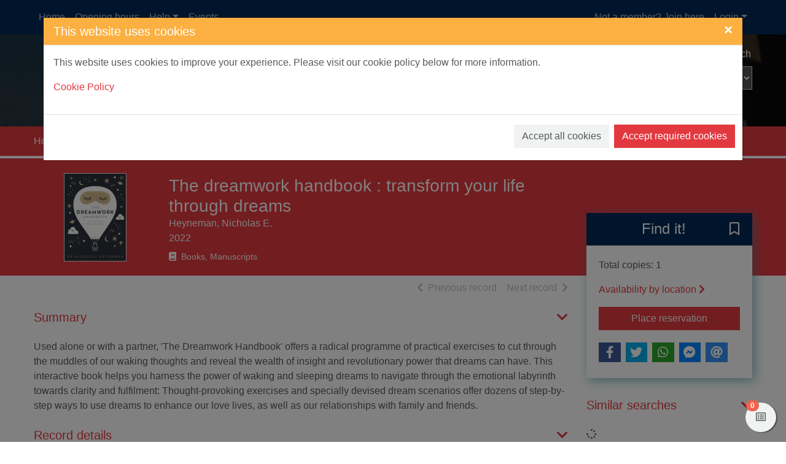

--- FILE ---
content_type: text/html; charset=UTF-8
request_url: https://aberdeencity.spydus.co.uk/cgi-bin/spydus.exe/ENQ/WPAC/BIBENQ?SETLVL=&BRN=3220344
body_size: 66720
content:
<!DOCTYPE html>
<html lang="en" xmlns="http://www.w3.org/1999/xhtml" xmlns:x="http://www.w3.org/1999/xhtml" xmlns:msxsl="urn:schemas-microsoft-com:xslt" xmlns:civica="http://www.civica.com"><head prefix="og: http://ogp.me/ns# books: http://ogp.me/ns/books#" data-cookie="1"><meta charset="utf-8" /><meta http-equiv="x-ua-compatible" content="ie=edge" /><title>The dreamwork handbook : transform your life through dreams / Nicholas Heyneman. | Aberdeen City Libraries</title><meta name="viewport" content="width=device-width, initial-scale=1, shrink-to-fit=no" /><meta name="description" content="Used alone or with a partner, 'The Dreamwork Handbook' offers a radical programme of practical exercises to cut through the muddles of our waking thoughts and reveal the wealth of insight and rev..." /><meta property="og:description" content="Used alone or with a partner, 'The Dreamwork Handbook' offers a radical programme of practical exercises to cut through the muddles of our waking thoughts and reveal the wealth of insight and rev..." /><meta name="robots" content="index, follow" /><link rel="canonical" href="https://aberdeencity.spydus.co.uk/cgi-bin/spydus.exe/ENQ/WPAC/BIBENQ?SETLVL=&amp;BRN=3220344" /><meta property="og:url" content="https://aberdeencity.spydus.co.uk/cgi-bin/spydus.exe/ENQ/WPAC/BIBENQ?SETLVL=&amp;BRN=3220344" /><meta property="og:image" content="https://aberdeencity.spydus.co.uk/docs/WPAC/images/ACLLogo_White.png" /><link rel="apple-touch-icon" sizes="57x57" href="/favicon/apple-touch-icon-57x57.png" /><link rel="apple-touch-icon" sizes="60x60" href="/favicon/apple-touch-icon-60x60.png" /><link rel="apple-touch-icon" sizes="72x72" href="/favicon/apple-touch-icon-72x72.png" /><link rel="apple-touch-icon" sizes="76x76" href="/favicon/apple-touch-icon-76x76.png" /><link rel="apple-touch-icon" sizes="114x114" href="/favicon/apple-touch-icon-114x114.png" /><link rel="apple-touch-icon" sizes="120x120" href="/favicon/apple-touch-icon-120x120.png" /><link rel="apple-touch-icon" sizes="144x144" href="/favicon/apple-touch-icon-144x144.png" /><link rel="apple-touch-icon" sizes="152x152" href="/favicon/apple-touch-icon-152x152.png" /><link rel="apple-touch-icon" sizes="180x180" href="/favicon/apple-touch-icon-180x180.png" /><link rel="icon" type="image/png" href="/favicon/favicon-32x32.png" sizes="32x32" /><link rel="icon" type="image/png" href="/favicon/favicon-96x96.png" sizes="96x96" /><link rel="icon" type="image/png" href="/favicon/favicon-16x16.png" sizes="16x16" /><link rel="icon" type="image/png" href="/favicon/android-chrome-192x192.png" sizes="192x192" /><link rel="manifest" href="/favicon/manifest.json" /><meta name="msapplication-TileColor" content="#195959" /><meta name="msapplication-TileImage" content="/favicon/mstile-144x144.png" /><meta name="theme-color" content="#ffffff" /><meta property="og:site_name" content="Aberdeen City Libraries" /><meta property="og:locale" content="en-AU" /><meta property="og:title" content="The dreamwork handbook : transform your life through dreams / Nicholas Heyneman." /><meta property="og:type" content="books.book" /><meta property="books:isbn" content="9781848992580" /><script src="/docs/WPAC/js/modernizr-spydus.js"></script><link href="/docs/WPAC/css/bootstrap.min.css" rel="stylesheet" /><link href="/docs/WPAC/css/kendo.default-main.min.css" rel="stylesheet" /><link href="/docs/WPAC/css/spydus.css" rel="stylesheet" /><link href="/docs/WPAC/fontawesome-pro-5.15.4-web/css/all.min.css" rel="stylesheet" /><link href="/docs/WPAC/fontawesome-pro-5.15.4-web/css/v4-shims.min.css" rel="stylesheet" /><link href="/docs/WPAC/css/jssocials.css" rel="stylesheet" /><link href="/docs/WPAC/css/jssocials-theme-flat.css" rel="stylesheet" /><script src="/docs/WPAC/js/timeout.js"></script><script defer="defer">
                setupTimeout(1200, 20, '/cgi-bin/spydus.exe/MSGTRN/WPAC/TIMEOUT');
              </script><script type="text/javascript">
			var gaJsHost = (("https:" == document.location.protocol) ? "https://ssl." : "http://www.");
			document.write(unescape("%3Cscript src='" + gaJsHost + "google-analytics.com/ga.js' type='text/javascript'%3E%3C/script%3E"));
		</script><script type="text/javascript">
			try {
			var pageTracker = _gat._getTracker("UA-72461053-2"); 
			pageTracker._trackPageview();
			} catch(err) {}</script><script async="true" src="https://www.googletagmanager.com/gtag/js?id=G-FJWFM03JJB"></script><script>
        window.dataLayer = window.dataLayer || [];
        function gtag(){dataLayer.push(arguments);}
        gtag('js', new Date());

        gtag('config', 'G-FJWFM03JJB');
      </script><style type="text/css">
      body {
        background-color: rgba(255,255,255,1);
        color: rgba(88,89,91,1);
      }

      a {
        color: rgba(226, 57, 64, 1);
        text-decoration: none;
        font-weight: 400;
      }

        a:hover {
          color: rgba(226, 57, 64, 1);
          text-decoration: underline;
        }

      .container {
        max-width: 1200px;
      }

      h1, .h1 {
        font-size: 1.75rem;
      }

      h2, .h2 {
        font-size: 1.5rem;
      }

      h3, .h3 {
        font-size: 1.375rem;
      }

      h4, .h4 {
        font-size: 1.25rem;
      }

      h5, .h5 {
        font-size: 1.125rem;
      }

      header {
        
            background-image: url('/docs/WPAC/images/CL_sunnyfinal.png');
          
      }

        header:before {
          background-color: rgba(0,0,0,.7);
        }

      #header-main {
        height: 150px;
        padding-top: 20px;
      }

      @media (min-width: 768px) {
        #header-main.header-large {
          height: 350px;
          padding-top: 50px;
        }
      }

      .header-logo img {
        width: 189px;
      }

      .navbar,
      #skiptocontent {
        background-color: rgba(0, 41, 85, 1);
      }

      .navbar-brand img {
        width: 83px;
        height: 24px;
      }

      .navbar-nav .nav-link {
        color: rgba(255,255,255,.7);
        text-decoration: none;
        font-weight: 400;
      }

      .navbar-nav .nav-link:hover,
      #skiptocontent a {
        color: rgba(255,255,255,1);
        text-decoration: none;
      }

      #header-search-advanced {
        color: rgba(255,255,255,1);
        text-decoration: none;
        font-weight: 400;
      }

        #header-search-advanced:hover {
          color: rgba(255,255,255,1);
          text-decoration: underline;
        }

      #header-search input {
        background-color: transparent;
        color: rgba(255,255,255,1);
        border-bottom-color: rgba(255,255,255,1);
      }

        #header-search input::placeholder {
          color: rgba(255,255,255,.7);
        }

      #header-search button {
        background-color: transparent;
        color: rgba(255,255,255,1);
        border-bottom-color: rgba(255,255,255,1);
      }

      #header-search select {
        background-color: rgba(255,255,255,.3);
        color: rgba(255,255,255,1);
      }

        #header-search select option,
        #header-search select optgroup {
          color: rgba(88,89,91,1);
      }

      ul.autocompleter-choices li.autocompleter-selected {
        background-color: rgba(241,98,78,1);
        color: rgba(255,255,255,1);
      }

      .navbar-login {
        background-color: rgba(241,242,242,1);
      }

      @media (min-width: 992px) {
        .navbar-login {
          min-width: 350px;
        }
      }

      footer {
        background-color: rgba(0, 41, 85, 1);
        color: rgba(255,255,255,1);
        padding-top: 50px;
        padding-bottom: 50px;
      }

      footer a {
        color: rgba(255,255,255,1);
        text-decoration: none;
        font-weight: 400;
      }

        footer a:hover {
          color: rgba(255,255,255,1);
          text-decoration: underline;
      }

      #mylist-floating a {
        color: rgba(88,89,91,1);
      }

      .search-result-header h1 {
        font-size: 1.25rem;
      }

      @media (min-width: 768px) {
        .search-result-header h1 {
          font-size: 1.75rem;
        }
      }

      .main-content-header {
        color: rgba(226, 57, 64, 1);
      }

      .result-header-options {
        background-color: rgba(241,242,242,1);
      }

      .prvnxt {
        color: rgba(187,189,191,1);
      }

      #breadcrumbs {
        background-color: rgba(226, 57, 64, 1);
      }

        #breadcrumbs a {
          color: rgba(255,255,255,1);
          text-decoration: none;
          font-weight: 400;
        }

          #breadcrumbs a:hover {
            color: rgba(255,255,255,1);
            text-decoration: underline;
          }

      .breadcrumb-item + .breadcrumb-item:before {
        content: ">";
        color: rgba(255,255,255,1);
      }

      .breadcrumb-item.active {
        color: rgba(232,255,255,1);
      }

      .btn-primary {
        color: rgba(255,255,255,1);
        background-color: rgba(226, 57, 64, 1);
        border-color: rgba(226, 57, 64, 1);
      }
      
        .btn-primary:hover,
        .btn-primary:focus,
        .btn-primary.focus,
        .btn-primary:active,
        .btn-primary.active,
        .btn-primary:disabled,
        .btn-primary.disabled,
        .show > .btn-primary.dropdown-toggle {
          color: rgba(255,255,255,1);
          background-color: rgba(210, 132, 23, 1) !important;
          border-color: rgba(210, 132, 23, 1) !important;
        }
        
      .btn-outline-primary {
        color: rgba(226, 57, 64, 1);
        border-color: rgba(226, 57, 64, 1);
      }

        .btn-outline-primary:hover,
        .btn-outline-primary:focus,
        .btn-outline-primary.focus,
        .btn-outline-primary:active,
        .btn-outline-primary.active {
          color: rgba(255,255,255,1);
          background-color: rgba(226, 57, 64, 1) !important;
          border-color: rgba(226, 57, 64, 1) !important;
        }

      .btn-secondary {
        background-color: rgba(241,242,242,1);
        border-color: rgba(241,242,242,1);
        color: rgba(88,89,91,1);
      }

        .btn-secondary:hover,
        .btn-secondary:active,
        .btn-secondary.active,
        .show &gt; .btn-secondary.dropdown-toggle {
          background-color: rgba(230,231,232,1);
          border-color: rgba(187,189,191,1);
          color: rgba(88,89,91,1);
        }

      .alert-info {
        color: rgba(12,84,96,1);
        background-color: rgba(197,230,218,1);
        border-color: rgba(139,206,182,1);
      }

        .alert-info a {
          color: rgba(6,44,51,1);
        }

      .alert-update {
        color: rgba(0,0,0,1);
        background-color: rgba(253,245,244,1);
        border-color: rgba(232,159,147,1);
      }

      .alert-warning {
        color: rgba(133,100,4,1);
        background-color: rgba(255,243,205,1);
        border-color: rgba(255,238,186,1);
      }

        .alert-warning a {
          color: rgba(83,63,3,1);
        }

      .alert-danger {
        color: rgba(114,28,36,1);
        background-color: rgba(248,215,218,1);
        border-color: rgba(245,198,203,1);
      }

        .alert-danger a {
          color: rgba(73,18,23,1);
        }

      .alert-success {
        color: rgba(21,87,36,1);
        background-color: rgba(212,237,218,1);
        border-color: rgba(195,230,203,1);
      }

        .alert-success a {
          color: rgba(11,46,19,1);
        }

      .alert a {
        font-weight: 700;
      }

      .panel {
        background-color: rgba(241,242,242,1);
        border-color: rgba(226, 57, 64, 1);
      }

      .panel-header {
        background-color: rgba(226, 57, 64, 1);
      }

        .panel-header h5 {
          font-size: 1.125rem;
          font-weight: 500;
          color: rgba(255,255,255,1);
      }

      .panel-alert {
        border-color: rgba(177,16,48,1);
      }

        .panel-alert .panel-header {
          background-color: rgba(177,16,48,1);
      }

      .list-group-item-action:focus,
      .list-group-item-action:hover {
        background-color: rgba(230,231,232,1);
      }

      .list-group-item.active {
        background-color: rgba(226, 57, 64, 1);
        border-color: rgba(226, 57, 64, 1);
      }

      .modal-header {
        background-color: rgba(251,176,65,1);
      }

        .modal-header button.close {
          color: rgba(255,255,255,1);
        }

      .modal-title {
        color: rgba(255,255,255,1);
      }

      .page-link {
        color: rgba(226, 57, 64, 1);
      }

        .page-link:hover {
          color: rgba(226, 57, 64, 1);
        }

      .page-item.active .page-link {
        background-color: rgba(226, 57, 64, 1);
        border-color: rgba(226, 57, 64, 1);
      }

      .page-item.disabled .page-link {
        color: rgba(187,189,191,1);
      }

      .form-horizontal .form-control,
      .form-horizontal .form-control:focus {
        background-color: rgba(241,242,242,1);
      }
      
      .form-buttons .btn-secondary {
        border-color: rgba(0,0,0,.15);
      }
    
      .form-options legend {
        color: rgba(226, 57, 64, 1);
      }

      .legend-sm {
        color: rgba(226, 57, 64, 1);
      }
      
      .form-static-text-alert {
        font-weight: 600;
        color: rgba(177,16,48,1);
      }
      
      .label-required:before {
        content: "*";
        font-weight: 700;
        color: rgba(177,16,48,1);
      }

      .label-selected:before {
        content: "*";
        font-weight: 700;
        color: rgba(226, 57, 64, 1);
      }
      
      .form-check.radio-inline:hover,
      .form-check.radio-inline.is-checked {
        border-color: rgba(0,0,0,.15);
        background-color: rgba(241,242,242,1);
      }

      .form-check.checkbox-shrink:hover,
      .form-check.checkbox-shrink.is-checked {
        border-color: rgba(0,0,0,.15);
        background-color: rgba(241,242,242,1);
      }
      
      .highlight {
        color: inherit;
        font-weight: inherit;
      }

      .rating {
        font-size: 1.25rem;
        color: rgba(251,176,65,1) !important;
      }

      .badge-spydus {
        background-color: rgba(241,98,78,1);
        color: rgba(255,255,255,1) !important;
      }
      
      .noimgsc {
        background-color: rgba(0, 41, 85, 1);
      }
      
      .noimgsc .bc1 {
        background-color: rgba(182,43,96,1);
        color: rgba(255,255,255,1);
      }

      .noimgsc .bc2 {
        background-color: rgba(241,98,78,1);
        color: rgba(255,255,255,1);
      }

      .noimgsc .bc3 {
        background-color: rgba(251,176,65,1);
        color: rgba(0,0,0,1);
      }

      .noimgsc .bc4 {
        background-color: rgba(43,146,109,1);
        color: rgba(255,255,255,1);
      }

      .noimgsc .bc5 {
        background-color: rgba(132,35,148,1);
        color: rgba(255,255,255,1);
      }

      .noimgsc .bc6 {
        background-color: rgba(76,175,80,1);
        color: rgba(0,0,0,1);
      }

      .noimgsc .bc7 {
        background-color: rgba(251,176,65,1);
        color: rgba(0,0,0,1);
      }

      .noimgsc .bc8 {
        background-color: rgba(43,146,109,1);
        color: rgba(255,255,255,1);
      }

      .noimgsc .bc9 {
        background-color: rgba(132,35,148,1);
        color: rgba(255,255,255,1);
      }

      .noimgsc .bc10 {
        background-color: rgba(182,43,96,1);
        color: rgba(255,255,255,1);
      }
      
      @media (min-width: 992px) {
        .col-records-brief {
          padding-left: 3rem;
        }
      }
      
      .current-sort {
        text-decoration: underline;
      }
      
      .dropdown-item.sort-selected {
        color: rgba(248,249,250,1) !important;
        background-color: rgba(108,117,125,1) !important;
      }
      
      .availability a {
        color: rgba(226, 57, 64, 1);
        text-decoration: none;
        font-weight: 600;
      }

      .availability a:hover {
        color: rgba(226, 57, 64, 1);
        text-decoration: underline;
      }
      
      .card-list-image-header {
        background-color: rgba(241,98,78,1);
        color: rgba(255,255,255,1);
      }

      .card-list .card-list-header-message .newTitle {
        color: rgba(241,98,78,1);
        font-size: 1.259rem;
        font-weight: 600;
      }

      .card-list .card-list-header-message .prevBorrowed {
        color: rgba(241,98,78,1);
        font-size: 1.259rem;
        font-weight: 600;
      }

      .card-grid-image-header {
      background-color: rgba(241,98,78,1);
        color: rgba(255,255,255,1);
      }
      
      .card-grid-image-body .recfrmt-icon {
        background-color: rgba(0,0,0,1);
        color: rgba(255,255,255,1);
      }

      .card-grid .card-text.newTitle {
        color: rgba(241,98,78,1);
        font-size: 1.259rem;
        font-weight: 600;
      }

      .card-grid .card-text.prevBorrowed {
        color: rgba(241,98,78,1);
        font-size: 1.259rem;
        font-weight: 600;
      }

      .fd-feature {
      margin-top: .25rem;
        background-color: rgba(226, 57, 64, 1);
      }

      .fd-feature .card {
        color: rgba(255,255,255,1);
      }

      .fd-feature .card a {
        color: rgba(255,255,255,1);
      }

      .fd-feature .card-text.newTitle {
        color: rgba(255,255,255,1);
        font-size: 1.25rem;
        font-weight: 600;
      }

      .fd-feature .card-text.prevBorrowed {
        color: rgba(255,255,255,1);
        font-size: 1.25rem;
        font-weight: 600;
      }

      .fd-availability .card-header {
      color: rgba(255,255,255,1);
        background-color: rgba(0, 41, 85, 1);
      }
      
      @media (min-width: 768px) {
        .fd-availability .card {
          box-shadow: .25rem .25rem 1rem rgba(59,136,149,.6);
        }
      }
      
      .fd-caption {
        font-weight: 600;
      }
      
      .openinghours-day {
        font-weight: 700;
      }

      .holiday-dates {
        font-weight: 700;
      }

      #imageViewer {
        height: 200px;
      }

      @media (min-width: 768px) {
        #imageViewer {
          height: 400px;
        }
      }

      .counter .form-check:hover {
        background-color: rgba(230,231,232,1);
      }

      .counter .form-check.is-checked {
        background-color: rgba(255,236,211,1);
      }
      
      .thumb-container {
        background: rgba(241,242,242,1);
        border-color: rgba(230,231,232,1);
      }
      
      @media (min-width: 992px) {
        .brw-loggedin {
          width: 14rem;
        }

        .brw-loggedin.show {
          background-color: rgba(241,98,78,1);
          color: rgba(255,255,255,1);
        }

        .brw-loggedin.show #navbarLoginMenuLinkName {
          color: rgba(255,255,255,1);
        }

        .brw-loggedin .dropdown-menu {
          background-color: rgba(241,98,78,1);
          width: 14rem;
          border-color: rgba(241,98,78,1);
        }

        .brw-loggedin .dropdown-menu a {
          color: rgba(255,255,255,1);
        }

        .brw-loggedin .dropdown-header {
          color: rgba(255,255,255,1);
        }

        .brw-loggedin .dropdown-menu a:hover,
        .brw-loggedin .dropdown-menu a:focus,
        .brw-loggedin .dropdown-menu a:active {
          color: rgba(255,255,255,1);
          background-color: rgba(244,129,105,1);
        }

        .brw-loggedin .dropdown-divider {
          border-top-color: rgba(244,129,105,1);
        }
      }
      
      .brw-dashboard-item {
        color: rgba(255,255,255,1);
        background-color: rgba(0, 41, 85, 1);
      }

      .brw-dashboard-item:hover {
        background-color: rgba(8,62,82,.8) !important;
        color: rgba(255,255,255,1);
      }
      
      .brw-dashboard-alert-danger {
        background-color: rgba(182,43,96,1);
      }

      .brw-dashboard-alert-success {
        background-color: rgba(14,78,14,1);
      }
      
      .is-new .brw-message-text {
        font-weight: 700;
      }
      
      .loan-overdue {
        font-weight: 700;
        color: rgba(255,0,0,1);
      }

      .loan-due-today {
        font-weight: 700;
        color: rgba(255,0,0,1);
      }

      .loan-due-soon {
        font-weight: 700;
        color: rgba(255,0,0,1);
      }

      .loan-reserved {
        font-weight: 700;
        color: rgba(255,0,0,1);
      }
      
      .table-stacked .dropdown-item {
        color: rgba(88,89,91,1) !important;
      }
      
      .tab-container-collapse .tab-container-head span {
        color: rgba(226, 57, 64, 1);
      }

      a.header-collapse {
        color: rgba(226, 57, 64, 1);
      }

      a.header-collapse:hover {
        color: rgba(226, 57, 64, 1);
      }
      
      .tab-container-fixed {
        box-shadow: .125rem .125rem .75rem rgba(0,0,0,.125);
      }

      .tab-container-head h2 {
        font-size: 1.25rem;
      }
      
      .tab-container-fixed .tab-container-head h2 {
        background-color: rgba(0, 41, 85, 1);
        color: rgba(255,255,255,1);
      }
      
      .facet-oper-and {
        background-color: rgba(226, 57, 64, 1);
        border-color: rgba(226, 57, 64, 1);
        color: rgba(255,255,255,1);
      }

      .facet-oper-not {
        background-color: rgba(0, 41, 85, 1);
        border-color: rgba(0, 41, 85, 1);
        color: rgba(255,255,255,1);
      }
      
      .facet-group-header:hover {
        background-color: rgba(230,231,232,1);
      }

      .facet-group-header a {
        color: rgba(88,89,91,1);
        font-weight: 600;
      }

      .facet-group-header a:hover {
        color: rgba(88,89,91,1);
      }

      .facet-group-header a.collapsed {
        font-weight: 400;
      }
      
      .menu-group-header:hover {
        background-color: rgba(230,231,232,1);
      }

      .menu-group-header a {
        color: rgba(88,89,91,1);
        font-weight: 600;
      }

      .menu-group-header a:hover {
        color: rgba(88,89,91,1);
      }

      .menu-group-header a.collapsed {
        font-weight: 400;
      }

      .event-inprogress {
        font-weight: 700;
        color: rgba(14, 78, 14, 1);
      }

      .event-cancelled {
        font-weight: 700;
        color: rgba(255,0,0,1);
      }

      .event-closed {
        font-weight: 700;
        color: rgba(255,0,0,1);
      }

      .event-complete {
        font-weight: 700;
        color: rgba(255,0,0,1);
      }

      .event-full {
        font-weight: 700;
        color: rgba(255,0,0,1);
      }

      .event-registrationreq {
        font-weight: 700;
        color: rgba(8,62,82,1);
      }

      .event-noregistration {
        font-weight: 700;
        color: rgba(8,62,82,1);
      }

      .event-venueregistration {
        font-weight: 700;
        color: rgba(8,62,82,1);
      }

      .event-fee {
        font-weight: 700;
        color: rgba(8,62,82,1);
      }

      .event-free {
        font-weight: 700;
        color: rgba(14,78,14,1);
      }

      .event-postponed-brief {
        font-weight: 700;
        color: rgba(255,0,0,1);
      }

      .event-postponed-full {
        font-weight: 700;
        color: rgba(0,255,255,1);
      }

      .evreg-confirmed {
        font-weight: 700;
        color: rgba(14,78,14,1);
      }

      .evreg-pendingpayment {
        font-weight: 700;
        color: 700;
      }

      .evreg-onwaitlist {
        font-weight: 700;
        color: rgba(8,62,82,1);
      }

      .evreg-cancelled {
        font-weight: 700;
        color: rgba(255,0,0,1);
      }

      .evreg-eventcancelled {
        font-weight: 700;
        color: rgba(255,0,0,1);
      }

      .evreg-eventcomplete {
        font-weight: 400;
        color: rgba(88,89,91,1);
      }

      a.card-event-header-fixed {
        background-color: rgba(0, 41, 85, 1);
        color: rgba(255,255,255,1);
      }

      a.card-event-header-fixed:hover {
        color: rgba(255,255,255,1);
      }

      a.card-event-header-overlay {
        background-color: rgba(8,62,82,.8);
        color: rgba(255,255,255,1);
      }

      a.card-event-header-overlay:hover {
        color: rgba(255,255,255,1);
      }
      
      .bookings .bookings-header-daymonth {
        background-color: rgba(0, 41, 85, 1);
        color: rgba(255,255,255,1);
      }

      .bookings .bookings-header-daytime {
        background-color: rgba(226, 57, 64, 1);
        color: rgba(255,255,255,1);
      }

      .bookings .bookings-item.odd {
        background-color: rgba(241,242,242,1);
      }

      .bookings .bookings-item.even {
        background-color: transparent;
      }
      
      .booking-unavail {
        color: rgba(255,0,0,1);
      }
      
      .booking-mybooking {
        color: rgba(132,35,148,1);
      }
      
      .booking-booked {
        color: rgba(43,146,109,1);
      }
      
      .booking-alert {
        color: rgba(255,0,0,1);
      }

      .wc1 a { 
        font-size: 0.8rem; 
        font-weight: 400; 
        color: rgba(8,62,82,1);
      }

      .wc2 a { 
        font-size: 0.8rem; 
        font-weight: 700; 
        color: rgba(54,125,138,1);
      }

      .wc3 a { 
        font-size: 0.95rem; 
        font-weight: 400; 
        color: rgba(8,62,82,1);
      }

      .wc4 a { 
        font-size: 0.95rem; 
        font-weight: 700; 
        color: rgba(54,125,138,1);
      }

      .wc5 a { 
        font-size: 1.1rem; 
        font-weight: 400; 
        color: rgba(8,62,82,1);
      }

      .wc6 a { 
        font-size: 1.1rem; 
        font-weight: 700; 
        color: rgba(54,125,138,1);
      }

      .wc7 a { 
        font-size: 1.25rem; 
        font-weight: 400; 
        color: rgba(8,62,82,1);
      }

      .wc8 a { 
        font-size: 1.25rem; 
        font-weight: 700; 
        color: rgba(54,125,138,1);
      }

      .wc9 a { 
        font-size: 1.4rem; 
        font-weight: 400; 
        color: rgba(8,62,82,1);
      }

      .wc10 a { 
        font-size: 1.4rem; 
        font-weight: 700; 
        color: rgba(54,125,138,1);
      }
      
      #toggleSearch {
        color: rgba(255,255,255,1);
      }

      #toggleLogin {
        color: rgba(255,255,255,1);
      }

      .navbar-toggler.collapsed .navbar-toggler-icon,
      .navbar-toggler.collapsed .navbar-toggler-icon:before,
      .navbar-toggler.collapsed .navbar-toggler-icon:after,
      .navbar-toggler .navbar-toggler-icon:after,
      .navbar-toggler .navbar-toggler-icon:before {
        background-color:  rgba(255,255,255,1);
      }
    </style><script type="application/ld+json" xmlns="">
          {
          "@context": "http://schema.org",
          "@id": "https://aberdeencity.spydus.co.uk/book#3220344",
          "@type": "Book",
          
          "name": "The dreamwork handbook : transform your life through dreams",
          
            "datePublished": "2022",
          
            "publisher": "London : Watkins, 2022.",
          
            "inLanguage": [
            
              {
              "@type": "Language",
              "name": "English"
              }
            ],
          
            "author": [
            
              {
              "@type": "Person",
              "@id": "https://aberdeencity.spydus.co.uk/author#89240018",
              
              "name": "Heyneman, Nicholas E."
              }
            ],
          
            "exampleOfWork": [
            
              {
              "@type": "Book",
              "isbn": "9781848992580",
              "sameAs": "https://books.google.com.au/books?isbn=9781848992580"
              }
            ],
          
            "description": "Used alone or with a partner, 'The Dreamwork Handbook' offers a radical programme of practical exercises to cut through the muddles of our waking thoughts and reveal the wealth of insight and revolutionary power that dreams can have. This interactive book helps you harness the power of waking and sleeping dreams to navigate through the emotional labyrinth towards clarity and fulfilment: Thought-provoking exercises and specially devised dream scenarios offer dozens of step-by-step ways to use dreams to enhance our love lives, as well as our relationships with family and friends.",
          
            "about": [
            
              {
                  "name": "Self-actualization (Psychology)"
                
              },
              {
                  "name": "Dream interpretation."
                
              },
              {
                  "name": "Psychology."
                
              }
            ],
          
          "url": "https://aberdeencity.spydus.co.uk/cgi-bin/spydus.exe/ENQ/WPAC/BIBENQ?SETLVL=&BRN=3220344",
          "isAccessibleForFree": true
          }
        </script></head><body data-instcode="ABERC" data-subsite=""><div id="skiptocontent"><a href="#mainContent" class="sr-only sr-only-focusable" accesskey="9">Skip to main content</a></div><div id="hidden-dialogs"><div class="modal fade" id="confirmDlg" tabindex="-1" role="dialog" aria-labelledby="confirmDlgLabel" aria-hidden="true"><div class="modal-dialog" role="document"><div class="modal-content"><div class="modal-header"><h4 class="modal-title" id="confirmDlgLabel">Confirm Action</h4><button type="button" class="close" data-dismiss="modal" aria-label="Close"><span aria-hidden="true">&times;</span></button></div><div class="modal-body"><p><span id="confirmMessage">Confirmation message</span></p></div><div class="modal-footer"><button type="button" class="btn btn-secondary" data-dismiss="modal">Close</button><button type="button" id="confirmTarget" class="btn btn-primary" onclick="return closeConfirmDlg();">Confirm</button></div></div></div></div><div class="modal fade" id="alertDlg" tabindex="-1" role="dialog" aria-labelledby="alertDlgLabel" aria-hidden="true"><div class="modal-dialog" role="document"><div class="modal-content"><div class="modal-header"><h4 class="modal-title" id="alertDlgLabel">Alert</h4><button type="button" class="close" data-dismiss="modal" aria-label="Close"><span aria-hidden="true">&times;</span></button></div><div class="modal-body"><p><span id="alertMessage">Alert message</span></p></div><div class="modal-footer"><button type="button" class="btn btn-secondary" data-dismiss="modal">Close</button></div></div></div></div><div class="modal fade" id="holdingsDlg" tabindex="-1" role="dialog" aria-labelledby="holdingsDlgLabel" aria-hidden="true"><div class="modal-dialog modal-lg" role="document"><div class="modal-content"><div class="modal-header"><h4 class="modal-title" id="holdingsDlgLabel">Availability<span id="tabHoldingsLoading" class="ml-2"><span class="fas fa-spinner fa-pulse"></span><span class="sr-only">Loading...</span></span></h4><button type="button" class="close" data-dismiss="modal" aria-label="Close"><span aria-hidden="true">&times;</span></button></div><div class="modal-body"><div id="tabHoldingsLoaded"></div></div><div class="modal-footer"><button type="button" id="holdingsDlg-plcrsv" class="btn btn-primary" style="display: none;">Place reservation</button><button type="button" class="btn btn-secondary" data-dismiss="modal">Close</button></div></div></div></div><div class="modal fade" id="newSVLDlg" tabindex="-1" role="dialog" aria-labelledby="newSVLDlgLabel" aria-hidden="true"><div class="modal-dialog" role="document"><div class="modal-content"><form id="newSVLForm" name="newSVLForm" method="post" action="#" novalidate="novalidate" data-hideonsubmit="true"><div class="modal-header"><h4 class="modal-title" id="newSVLDlgLabel">Add new saved list</h4><button type="button" class="close" data-dismiss="modal" aria-label="Close"><span aria-hidden="true">&times;</span></button></div><div class="modal-body"><div class="form-group"><label for="SVLNAME" class="label-required">New saved list description:</label><input type="text" name="SVLNAME" id="SVLNAME" class="form-control" pattern="^[\w ]*$" required="required" aria-describedby="helpSVLNAME" aria-labelledby="valSVLNAMEmsg" /><div class="invalid-feedback" aria-live="polite" id="valSVLNAMEmsg">Please enter your saved list description in the required format.</div><small class="form-text text-muted" id="helpSVLNAME">Please enter a description for your new saved list. Your saved list description may contain only letters, numbers, spaces and underscores.</small></div></div><div class="modal-footer"><button type="button" class="btn btn-secondary" data-dismiss="modal">Close</button><button type="submit" class="btn btn-primary">Add</button></div></form></div></div></div><div class="modal fade" id="iFrameDlg" tabindex="-1" role="dialog" aria-labelledby="iFrameDlgLabel" aria-hidden="true"><div class="modal-dialog modal-lg" role="document"><div class="modal-content"><div class="modal-header"><h4 class="modal-title" id="iFrameDlgLabel">External display</h4><button type="button" class="close" data-dismiss="modal" aria-label="Close"><span aria-hidden="true">&times;</span></button></div><div class="modal-body"><div class="embed-responsive embed-responsive-16by9"><iframe class="embed-responsive-item" frameborder="0"></iframe></div></div></div></div></div><div class="modal fade" id="offcanvasCookie" tabindex="-1" role="dialog" aria-labelledby="offcanvasCookieLabel" aria-hidden="true"><div class="modal-dialog modal-xl" role="document"><div class="modal-content"><div class="modal-header"><h4 class="modal-title" id="offcanvasCookieLabel">This website uses cookies</h4><button type="button" class="close" data-dismiss="modal" aria-label="Close"><span aria-hidden="true">&times;</span></button></div><div class="modal-body"><p>This website uses cookies to improve your experience. Please visit our cookie policy below for more information.</p><p><a href="/cgi-bin/spydus.exe/MSGTRN/WPAC/COOKIEPOLICY" target="_blank">Cookie Policy</a></p></div><div class="modal-footer"><button type="button" class="btn btn-secondary mr-2 mr-md-0 ml-md-2 mb-2" id="offcanvasCookie_all">Accept all cookies</button><button type="button" class="btn btn-primary mr-2 mr-md-0 ml-md-2 mb-2" id="offcanvasCookie_req">Accept required cookies</button></div></div></div></div></div><header><nav class="navbar navbar-expand-lg"><div class="container"><button class="navbar-toggler collapsed" type="button" data-toggle="collapse" data-target="#header-navbar" aria-controls="header-navbar" aria-expanded="false" aria-label="Toggle navigation" title="Toggle navigation"><span class="navbar-toggler-icon"></span></button><button class="btn btn-secondary d-lg-none" id="toggleLogin" type="button" aria-label="User menu" title="User menu"><span class="fas fa-user"></span></button><button class="btn btn-secondary d-sm-none" id="toggleSearch" type="button" onclick="$('#header-main').toggleClass('d-none');" aria-label="Toggle search" title="Toggle search"><span class="fas fa-search"></span></button><a href="https://aberdeencity.spydus.co.uk/" class="navbar-brand d-flex mx-auto d-lg-none"><img src="/docs/WPAC/images/ACLLogo_White.png" alt="Aberdeen City Libraries Logo" /></a><div class="collapse navbar-collapse" id="header-navbar"><ul class="navbar-nav mr-auto mt-2 mt-lg-0"><li class="nav-item"><a class="nav-link" href="https://aberdeencity.spydus.co.uk/">Home</a></li><li class="nav-item"><a class="nav-link" href="https://www.aberdeencity.gov.uk/services/libraries-and-archives/find-your-local-library" target="_blank">Opening hours</a></li><li class="nav-item dropdown"><a class="nav-link dropdown-toggle" href="#" id="dropdown02" data-toggle="dropdown" aria-haspopup="true" aria-expanded="false">Help</a><div class="dropdown-menu" aria-labelledby="dropdown02"><a class="dropdown-item" href="https://aberdeencity.spydus.co.uk/cgi-bin/spydus.exe/MSGTRN/WPAC/FAQ?HOMEPRMS=FAQPARAMS">FAQs</a><a class="dropdown-item" href="https://aberdeencity.spydus.co.uk/cgi-bin/spydus.exe/MSGTRN/WPAC/HLPMYLIB?HOMEPRMS=HLPMYLIBPARAMS">Using my account</a><a class="dropdown-item" href="https://aberdeencity.spydus.co.uk/cgi-bin/spydus.exe/MSGTRN/WPAC/HLP?HOMEPRMS=HLPPARAMS">Searching the Library Catalogue</a></div></li><li class="nav-item"><a class="nav-link" href="https://aberdeencity.spydus.co.uk/cgi-bin/spydus.exe/MSGTRN/WPAC/EVENTS?HOMEPRMS=EVSESPARAMS">Events</a></li></ul><ul class="navbar-nav"><li class="nav-item"><a class="nav-link" href="/cgi-bin/spydus.exe/MSGTRN/WPAC/JOIN">Not a member? Join here</a></li><li class="nav-item dropdown"><a class="nav-link dropdown-toggle" href="#" id="navbarLoginMenuLink" data-toggle="dropdown" aria-haspopup="true" aria-expanded="false" rel="nofollow">Login</a><div class="dropdown-menu dropdown-menu-right navbar-login" aria-labelledby="navbarLoginMenuLink"><form id="frmLogin" method="post" action="/cgi-bin/spydus.exe/PGM/WPAC/CCOPT/LB/2" novalidate="novalidate"><p>Login using your library account</p><fieldset><legend class="sr-only">Login with your library account</legend><div class="form-group"><label for="user_name">Card No.:</label><input type="text" class="form-control" id="user_name" name="BRWLID" required="required" aria-describedby="helpLoginID" autocomplete="username" aria-labelledby="valuser_namemsg"></input><div class="invalid-feedback" aria-live="polite" id="valuser_namemsg">Please enter your card no.</div><small id="helpLoginID" class="form-text text-muted">Your card no. is the barcode from your library card or Accord card</small></div><div class="form-group"><label for="user_password">PIN:</label><input type="password" class="form-control" id="user_password" name="BRWLPWD" required="required" aria-describedby="helpLoginPassword" autocomplete="current-password" aria-labelledby="valuser_passwordmsg"></input><div class="invalid-feedback" aria-live="polite" id="valuser_passwordmsg">Please enter your PIN</div><small id="helpLoginPassword" class="form-text text-muted">Your PIN must be 4 characters long and contain only numbers.</small></div></fieldset><button type="submit" class="btn btn-primary btn-block my-3 btn-submit g-recaptcha-btn">Login</button><div class="navbar-login-footer"><div class="navbar-login-forgot"><a href="/cgi-bin/spydus.exe/PGM/WPAC/CCOPT/RPWD/1" rel="nofollow">Forgot your PIN?</a></div><div class="navbar-login-register"><span>Not a member? </span><a href="/cgi-bin/spydus.exe/MSGTRN/WPAC/JOIN">Register now</a></div></div><fieldset hidden="true" class="form-hidden-fields"><legend class="sr-only">Hidden form elements</legend><input type="hidden" name="RDT" value="/cgi-bin/spydus.exe/FULL/WPAC/BIBENQ/193613601/89584152,1" /></fieldset></form></div></li></ul></div></div></nav><div id="header-main" class="d-none d-sm-block"><div class="container"><div class="row no-gutters"><div class="col-3 d-none d-lg-block align-self-center header-logo"><a href="https://aberdeencity.spydus.co.uk/"><img src="/docs/WPAC/images/ACLLogo_White.png" class="img-fluid" alt="Aberdeen City Libraries Logo" /></a><span></span></div><div class="col"><form id="header-search" method="get" action="/cgi-bin/spydus.exe/ENQ/WPAC/BIBENQ"><div class="d-flex justify-content-end"><a href="/cgi-bin/spydus.exe/MSGTRN/WPAC/COMB" id="header-search-advanced" data-defadvpage="COMB">Advanced search</a></div><fieldset><legend class="sr-only">Header quickfind search</legend><div class="row justify-content-end"><div class="col-12 col-sm col-md-7 col-lg-7 pr-sm-1 mb-2"><div class="input-group"><label for="header-search-entry" class="sr-only">Search Terms</label><input type="text" name="ENTRY" id="header-search-entry" class="form-control" maxlength="200" value="" placeholder="Search our catalogue" /><div class="input-group-append"><button type="submit" id="header-search-submit" class="btn btn-secondary" aria-label="Search" title="Search"><span class="fas fa-search"></span></button></div></div></div><div class="col-12 col-sm-auto pl-sm-1"><select class="form-control" title="Search type" onchange="headerSearchOptionChange(event)" aria-label="Search options"><optgroup label="Library catalogue" data-advpage="COMB"><option data-tpc="WPAC/BIBENQ" data-sorts="SQL_REL_BIB" data-cf="" data-qry="" data-qrytext="Full catalogue">Full catalogue</option><option data-tpc="WPAC/BIBENQ" data-sorts="SQL_REL_BIB" data-cf="" data-qry="FIC: (C / F / J / 1) - AUD: (J / A / B / C / D)" data-qrytext="Adult fiction">Adult fiction</option><option data-tpc="WPAC/BIBENQ" data-sorts="SQL_REL_BIB" data-cf="" data-qry="DYN: FBK - FIC: (C / F / J / 1) - AUD: (J / A / B / C / D)" data-qrytext="Adult non fiction">Adult non fiction</option><option data-tpc="WPAC/BIBENQ" data-sorts="SQL_REL_BIB" data-cf="" data-qry="BTYP: I" data-qrytext="Audiobooks">Audiobooks</option><option data-tpc="WPAC/BIBENQ" data-sorts="SQL_REL_BIB" data-cf="" data-qry="BIO: (A / B / C / D)" data-qrytext="Biographies">Biographies</option><option data-tpc="WPAC/BIBENQ" data-sorts="SQL_REL_BIB" data-cf="" data-qry="BIBITM&gt; (DYN: XDA + ITMXDATYP: A + FILTER: 1)" data-qrytext="eAudiobooks">eAudiobooks</option><option data-tpc="WPAC/BIBENQ" data-sorts="SQL_REL_BIB" data-cf="" data-qry="BIBITM&gt; (DYN: XDA + ITMXDATYP: B + FILTER: 1)" data-qrytext="eBooks">eBooks</option><option data-tpc="WPAC/BIBENQ" data-sorts="SQL_REL_BIB" data-cf="" data-qry="BIBITM&gt; (DYN: XDA + ITMXDATYP: S + FILTER: 1)" data-qrytext="eMagazines">eMagazines</option><option data-tpc="WPAC/BIBENQ" data-sorts="SQL_REL_BIB" data-cf="" data-qry="FIC: (C / F / J / 1) + AUD: (C / D)" data-qrytext="Young adult fiction">Young adult fiction</option><option data-tpc="WPAC/BIBENQ" data-sorts="SQL_REL_BIB" data-cf="" data-qry="FIC: (C / F / J / 1) + AUD: (J / A / B)" data-qrytext="Junior fiction">Junior fiction</option><option data-tpc="WPAC/BIBENQ" data-sorts="SQL_REL_BIB" data-cf="" data-qry="DYN: FBK - FIC: (C / F / J / 1) + AUD: (J / A / B)" data-qrytext="Junior non fiction">Junior non fiction</option><option data-tpc="WPAC/BIBENQ" data-sorts="SQL_REL_BIB" data-cf="" data-qry="BS: 'LARGE PRINT' / EDN: 'LARGE PRINT' / FOI: D" data-qrytext="Large print">Large print</option><option data-tpc="WPAC/BIBENQ" data-sorts="SQL_REL_BIB" data-cf="" data-qry="BFRMT: SE" data-qrytext="Magazines">Magazines</option><option data-tpc="WPAC/BIBENQ" data-sorts="SQL_REL_BIB" data-cf="" data-qry="BTYP: J" data-qrytext="Music CDs">Music CDs</option><option data-tpc="WPAC/BIBENQ" data-sorts="SQL_REL_BIB" data-cf="" data-qry="BTYP: G" data-qrytext="DVDs and BoxSets">DVDs and BoxSets</option></optgroup><optgroup label="Articles" data-advpage="COMB_ART"><option data-tpc="WPAC/ARTENQ" data-sorts="SQL_REL_BIB" data-cf="ART">All articles</option></optgroup><option data-tpc="WPAC/CIENQ" data-sorts="SQL_REL_CI" data-advpage="COMB_CI">Community information</option><option data-tpc="WPAC/EVSESENQ" data-sorts="ESD.SDTE]ESD.STIM" data-advpage="EVSES" data-qry="EVSEDTE: &quot;&gt;= TODAY&quot;" data-qrytext="Upcoming events">Events</option></select></div></div></fieldset><fieldset hidden="true"><legend class="sr-only">Hidden form elements</legend><input type="hidden" name="ENTRY_NAME" value="BS" /><input type="hidden" name="ENTRY_TYPE" value="K" /><input type="hidden" name="SORTS" value="SQL_REL_BIB" /><input type="hidden" name="GQ" value="" /><input type="hidden" name="CF" value="" disabled="disabled" /><input type="hidden" name="NRECS" value="20" /><input type="hidden" name="QRY" value="" /><input type="hidden" name="QRYTEXT" value="" /><input type="hidden" name="_SPQ" value="2" /></fieldset></form></div></div></div></div></header><main><div id="breadcrumbs"><div class="container"><div class="row"><div class="col col-md-9"><nav aria-label="breadcrumb"><ol class="breadcrumb"><li class="breadcrumb-item"><a href="https://aberdeencity.spydus.co.uk/">Home</a></li><li class="breadcrumb-item active" aria-current="page">Full display</li></ol></nav></div></div></div></div><div class="result-content-records" id="mainContent"><div class="fd-feature"><div class="container"><div class="row"><div class="col-md-8 col-xl-9"><div class="card"><div class="row no-gutters align-items-center"><div class="col-4 fd-feature-image"><div class="fd-feature-image-thumbnail"><img src="" alt="Thumbnail for The dreamwork handbook : transform your life through dreams" class="imgsc img-fluid d-block mx-auto" longdesc="https://www.bibdsl.co.uk/xmla/image-service.asp?ISBN=9781848992580&amp;SIZE=s&amp;DBM=68xcn47xcj581bc7gjsgc5yhyody78ygbjxxwso3nd89&amp;ERR=blank.gif&amp;SSL=true**" title="The dreamwork handbook : transform your life through dreams" data-deficon="" /></div></div><div class="col fd-feature-text"><div class="card-body pr-0"><h1 class="card-title"><span class="d-block">The dreamwork handbook : transform your life through dreams</span></h1><div class="card-text recdetails"><span class="d-block">Heyneman, Nicholas E.</span><span class="d-block">2022</span></div><div class="card-text recfrmt"><span class="fas fa-book mr-2" aria-hidden="true"></span>Books, Manuscripts</div></div></div></div></div></div></div></div></div><div class="container"><div class="row prvnxt fd-prvnxt-header"><div class="col-md-8 col-xl-9 text-right"><nav aria-label="Search results previous and next records"><ul class="list-inline mb-0 d-flex justify-content-between d-md-block"><li class="list-inline-item prv"><span><span class="fas fa-chevron-left pr-2"></span>Previous record<span class="sr-only"> of search results</span></span></li><li class="list-inline-item nxt"><span>Next record<span class="sr-only"> of search results</span><span class="fas fa-chevron-right pl-2"></span></span></li></ul></nav></div></div><div class="row"><div class="col-12 d-md-none fd-availability fd-availability-mobile"><div class="card"><h2 class="card-header">Find it!<div class="fd-availability-buttons"><a href="/cgi-bin/spydus.exe/XSVL/WPAC/BIBENQ/193613601/89584152?RSVL=89584152" role="button" class="btn btn-bookmark" data-svlirn="89584152" title="Remove this item from your current list" rel="nofollow"><span class="fas fa-bookmark fa-lg"></span><span class="sr-only">Remove The dreamwork handbook : transform your life through dreams from your current list</span></a><a href="/cgi-bin/spydus.exe/XSVL/WPAC/BIBENQ/193613601/89584152?SVL=89584152" role="button" class="btn btn-bookmark is-active" data-svlirn="89584152" title="Save this item to your current list" rel="nofollow"><span class="far fa-bookmark fa-lg"></span><span class="sr-only">Save The dreamwork handbook : transform your life through dreams to your current list</span></a></div></h2><div class="card-body"><p class="card-text mb-0">Total copies: 1</p><div class="card-text mt-3"><a href="/cgi-bin/spydus.exe/XHLD/WPAC/BIBENQ/193613601/89584152" data-toggle="modal" data-target="#holdingsDlg" rel="nofollow" data-plcrsv="/cgi-bin/spydus.exe/PGM/WPAC/CCOPT/193613601/89584152/V?RDT=/cgi-bin/spydus.exe/PGM/WPAC/CCOPT/193613601/89584152/V?RDT=/cgi-bin/spydus.exe/PGM/WPAC/CCOPT/193613601/89584152/R|FRMTYP=R&amp;FRMTYP=R">Availability by location<span class="fas fa-chevron-right ml-1"></span></a></div><a class="btn btn-primary btn-block mt-3" href="/cgi-bin/spydus.exe/PGM/WPAC/CCOPT/193613601/89584152/V?RDT=/cgi-bin/spydus.exe/PGM/WPAC/CCOPT/193613601/89584152/V?RDT=/cgi-bin/spydus.exe/PGM/WPAC/CCOPT/193613601/89584152/R|FRMTYP=R&amp;FRMTYP=R" role="button" rel="nofollow">Place reservation<span class="sr-only"> for The dreamwork handbook : transform your life through dreams</span></a><div class="fd-share"></div><span></span></div></div></div><div class="col-md-8 col-xl-9"><div class="row"><div class="col-12"><div id="tabSUMMARY" class="tab-container tab-container-collapse tab-container-REC"><div id="tabSUMMARY-head" class="tab-container-head"><h2><a class="header-collapse" data-toggle="collapse" href="#tabSUMMARY-body" role="button" aria-expanded="true" aria-controls="tabSUMMARY-body">Summary</a></h2></div><div id="tabSUMMARY-body" class="tab-container-body collapse show" aria-labelledby="tabSUMMARY-head"><div id="divtabSUMMARY" class="tab-container-body-inner"><span class="d-block">Used alone or with a partner, 'The Dreamwork Handbook' offers a radical programme of practical exercises to cut through the muddles of our waking thoughts and reveal the wealth of insight and revolutionary power that dreams can have. This interactive book helps you harness the power of waking and sleeping dreams to navigate through the emotional labyrinth towards clarity and fulfilment: Thought-provoking exercises and specially devised dream scenarios offer dozens of step-by-step ways to use dreams to enhance our love lives, as well as our relationships with family and friends.</span></div></div></div></div><div class="col-12"><div id="tabRECDETAILS" class="tab-container tab-container-collapse tab-container-REC"><div id="tabRECDETAILS-head" class="tab-container-head"><h2><a class="header-collapse" data-toggle="collapse" href="#tabRECDETAILS-body" role="button" aria-expanded="true" aria-controls="tabRECDETAILS-body">Record details</a></h2></div><div id="tabRECDETAILS-body" class="tab-container-body collapse show" aria-labelledby="tabRECDETAILS-head"><div id="divtabRECDETAILS" class="tab-container-body-inner"><div class="row"><div class="col-sm-3 col-md-3 fd-caption"><span>Main title: </span></div><div class="col pl-sm-0"><span class="d-block"><a href="/cgi-bin/spydus.exe/ENQ/WPAC/BIBENQ/193613601?TIH_TYPE=B&amp;TIH_NS=1&amp;TIH=DREAMWORK%20HANDBOOK%20TRANSFORM%20YOUR%20LIFE%20THROUGH%20DREAMS"><span>The dreamwork handbook : transform your life through dreams</span></a> / Nicholas Heyneman.</span></div></div><div class="row"><div class="col-sm-3 col-md-3 fd-caption"><span>Author: </span></div><div class="col pl-sm-0"><span class="d-block"><a href="/cgi-bin/spydus.exe/ENQ/WPAC/BIBENQ/193613601?AUH_TYPE=B&amp;AUH_NS=1&amp;AUH=HEYNEMAN%20NICHOLAS%20E"><span>Heyneman, Nicholas E.</span></a>, author</span></div></div><div class="row"><div class="col-sm-3 col-md-3 fd-caption"><span>Imprint: </span></div><div class="col pl-sm-0"><span class="d-block">London : Watkins, 2022.</span></div></div><div class="row"><div class="col-sm-3 col-md-3 fd-caption"><span>Collation: </span></div><div class="col pl-sm-0"><span class="d-block">208 pages ; 19 cm</span></div></div><div class="row"><div class="col-sm-3 col-md-3 fd-caption"><span>ISBN: </span></div><div class="col pl-sm-0"><span class="d-block">9781848992580 (hbk)</span></div></div><div class="row"><div class="col-sm-3 col-md-3 fd-caption"><span>Dewey class: </span></div><div class="col pl-sm-0"><span class="d-block">158.1</span></div></div><div class="row"><div class="col-sm-3 col-md-3 fd-caption"><span>LC class: </span></div><div class="col pl-sm-0"><span class="d-block">BF637.S4</span></div></div><div class="row"><div class="col-sm-3 col-md-3 fd-caption"><span>Local class: </span></div><div class="col pl-sm-0"><span class="d-block">158.1</span></div></div><div class="row"><div class="col-sm-3 col-md-3 fd-caption"><span>Language: </span></div><div class="col pl-sm-0"><span class="d-block">English</span></div></div><div class="row"><div class="col-sm-3 col-md-3 fd-caption"><span>Subject: </span></div><div class="col pl-sm-0"><span class="d-block"><a href="/cgi-bin/spydus.exe/ENQ/WPAC/BIBENQ/193613601?SUH_TYPE=B&amp;SUH_NS=1&amp;SUH=SELFACTUALIZATION%20PSYCHOLOGY"><span>Self-actualization (Psychology)</span></a></span><span class="d-block"><a href="/cgi-bin/spydus.exe/ENQ/WPAC/BIBENQ/193613601?SUH_TYPE=B&amp;SUH_NS=1&amp;SUH=DREAM%20INTERPRETATION"><span>Dream interpretation</span></a></span><span class="d-block"><a href="/cgi-bin/spydus.exe/ENQ/WPAC/BIBENQ/193613601?SUH_TYPE=B&amp;SUH_NS=1&amp;SUH=PSYCHOLOGY"><span>Psychology</span></a></span></div></div><div class="row"><div class="col-sm-3 col-md-3 fd-caption"><span>BRN: </span></div><div class="col pl-sm-0"><span class="d-block">3220344</span></div></div><div class="row"><div class="col-sm-3 col-md-3 fd-caption"><span>Bookmark link: </span></div><div class="col pl-sm-0"><span class="d-block"><a href="/cgi-bin/spydus.exe/ENQ/WPAC/BIBENQ?SETLVL=&amp;BRN=3220344" class="bookmark-link"><span>https://aberdeencity.spydus.co.uk/cgi-bin/spydus.exe/ENQ/WPAC/BIBENQ?SETLVL=&amp;BRN=3220344</span></a></span></div></div><div class="row" id="moreInfo"><div class="col-sm-3 col-md-3 fd-caption"><span>More Information:</span></div><div class="col pl-sm-0"><div id="bdsLink"><a class="lookup" href="#" rel="9781848992580">More about this book in BDS</a></div><div id="libraryThingLink"></div></div></div></div></div></div></div><div class="col-12"><div id="tabTAGS" class="js-tab-container tab-container tab-container-collapse tab-container-REC" style="display: none;"><div id="tabTAGS-head" class="tab-container-head"><h2><a class="header-collapse" data-toggle="collapse" href="#tabTAGS-body" role="button" aria-expanded="true" aria-controls="tabTAGS-body">Tags</a></h2></div><div id="tabTAGS-body" class="tab-container-body collapse show" aria-labelledby="tabTAGS-head"><div id="divtabTAGS" class="tab-container-body-inner"><span class="fas fa-spinner fa-pulse"></span><span class="sr-only">Loading...</span><a id="urltabTAGS" href="/cgi-bin/spydus.exe/ENQ/WPAC/ALLENQ/193613601?QRY=IRN(89584152)&amp;SETLVL=SET&amp;FMT=TAGS&amp;XSLT=XTagDisplay.xsl" class="hidden" title="Tags"></a></div></div></div></div><div class="col-12"><div id="tabREVIEWS" class="js-tab-container tab-container tab-container-collapse tab-container-REC" style="display: none;"><div id="tabREVIEWS-head" class="tab-container-head"><h2><a class="header-collapse" data-toggle="collapse" href="#tabREVIEWS-body" role="button" aria-expanded="true" aria-controls="tabREVIEWS-body">Reviews</a></h2></div><div id="tabREVIEWS-body" class="tab-container-body collapse show" aria-labelledby="tabREVIEWS-head"><div id="divtabREVIEWS" class="tab-container-body-inner"><span class="fas fa-spinner fa-pulse"></span><span class="sr-only">Loading...</span><a id="urltabREVIEWS" href="/cgi-bin/spydus.exe/ENQ/WPAC/CMTENQ/193613601?QRY=CMD01%5C89584152%20%2B%20(CMD08%5CA%20/%20CMD08%5CU)&amp;QRYTEXT=Reviews%20for%20'The%20dreamwork%20handbook%20%3A%20transform%20your%20life%20through%20dreams'&amp;SORTS=MAIN.CREATED_DATE.DESC]MAIN.CREATED_TIME.DESC&amp;SETLVL=SET&amp;FMT=TC&amp;MODE=GLB&amp;NRECS=20&amp;XSLT=XCmtDisplay.xsl&amp;NRECS=2" class="hidden" title="Reviews"></a></div></div></div></div></div></div><div class="col-md-4 col-xl-3"><div class="d-none d-md-block fd-availability fd-availability-desktop"><div class="card"><h2 class="card-header">Find it!<div class="fd-availability-buttons"><a href="/cgi-bin/spydus.exe/XSVL/WPAC/BIBENQ/193613601/89584152?RSVL=89584152" role="button" class="btn btn-bookmark" data-svlirn="89584152" title="Remove this item from your current list" rel="nofollow"><span class="fas fa-bookmark fa-lg"></span><span class="sr-only">Remove The dreamwork handbook : transform your life through dreams from your current list</span></a><a href="/cgi-bin/spydus.exe/XSVL/WPAC/BIBENQ/193613601/89584152?SVL=89584152" role="button" class="btn btn-bookmark is-active" data-svlirn="89584152" title="Save this item to your current list" rel="nofollow"><span class="far fa-bookmark fa-lg"></span><span class="sr-only">Save The dreamwork handbook : transform your life through dreams to your current list</span></a></div></h2><div class="card-body"><p class="card-text mb-0">Total copies: 1</p><div class="card-text mt-3"><a href="/cgi-bin/spydus.exe/XHLD/WPAC/BIBENQ/193613601/89584152" data-toggle="modal" data-target="#holdingsDlg" rel="nofollow" data-plcrsv="/cgi-bin/spydus.exe/PGM/WPAC/CCOPT/193613601/89584152/V?RDT=/cgi-bin/spydus.exe/PGM/WPAC/CCOPT/193613601/89584152/V?RDT=/cgi-bin/spydus.exe/PGM/WPAC/CCOPT/193613601/89584152/R|FRMTYP=R&amp;FRMTYP=R">Availability by location<span class="fas fa-chevron-right ml-1"></span></a></div><a class="btn btn-primary btn-block mt-3" href="/cgi-bin/spydus.exe/PGM/WPAC/CCOPT/193613601/89584152/V?RDT=/cgi-bin/spydus.exe/PGM/WPAC/CCOPT/193613601/89584152/V?RDT=/cgi-bin/spydus.exe/PGM/WPAC/CCOPT/193613601/89584152/R|FRMTYP=R&amp;FRMTYP=R" role="button" rel="nofollow">Place reservation<span class="sr-only"> for The dreamwork handbook : transform your life through dreams</span></a><div class="fd-share"></div><span></span></div></div></div><div id="tabSIMILARFACETS" class="js-tab-container tab-container tab-container-collapse tab-container-REC" style="display: none;"><div id="tabSIMILARFACETS-head" class="tab-container-head"><h2><a class="header-collapse" data-toggle="collapse" href="#tabSIMILARFACETS-body" role="button" aria-expanded="true" aria-controls="tabSIMILARFACETS-body">Similar searches</a></h2></div><div id="tabSIMILARFACETS-body" class="tab-container-body collapse show" aria-labelledby="tabSIMILARFACETS-head"><div id="divtabSIMILARFACETS" class="tab-container-body-inner"><span class="fas fa-spinner fa-pulse"></span><span class="sr-only">Loading...</span><a id="urltabSIMILARFACETS" href="/cgi-bin/spydus.exe/ENQ/WPAC/BIBENQ/193613601?QRY=03101%5C&lt;%20(03101%5C&gt;%20IRN(89584152)%20-%20TAG:%20155)%20/%20TAG01%5C&lt;%20(TAG01%5C&gt;%20IRN(89584152))&amp;XSLT=XBrowseFacets.xsl&amp;EFT=AHP&amp;EFT=AHC&amp;EFT=SER&amp;EFT=SHP&amp;EFT=SHT&amp;EFT=SHG&amp;EFT=SHL&amp;EFT=SHF&amp;EFTCNT=10&amp;EFTSRT=AAT&amp;FCTSA=1&amp;QRYTEXT=_NEWSET_193613601&amp;NRECS=1&amp;SETLVL=SET&amp;FCT=1&amp;FMT=NR" class="hidden" title="Similar searches"></a></div></div></div></div></div><div class="record-tab-containers-collapse"><div id="tabLOANS" class="js-tab-container tab-container tab-container-collapse tab-container-REC" style="display: none;"><div id="tabLOANS-head" class="tab-container-head"><h2><a class="header-collapse" data-toggle="collapse" href="#tabLOANS-body" role="button" aria-expanded="true" aria-controls="tabLOANS-body">People who borrowed this also borrowed</a></h2></div><div id="tabLOANS-body" class="tab-container-body collapse show" aria-labelledby="tabLOANS-head"><div id="divtabLOANS" class="tab-container-body-inner"><span class="fas fa-spinner fa-pulse"></span><span class="sr-only">Loading...</span><a id="urltabLOANS" href="/cgi-bin/spydus.exe/ENQ/WPAC/BIBENQ/193613601?QRY=(OND02%5C&gt;%20(OND01%5C&lt;%20(%20OND01%5C&gt;%20OND02%5C89584152)))%20%2B%20FORMAT:%20BIB%20-%20IRN(89584152)&amp;SORTS=NONE&amp;QRYTEXT=People%20who%20borrowed%20'The%20dreamwork%20handbook%20%3A%20transform%20your%20life%20through%20dreams'%20also%20borrowed&amp;XSLT=XGalleryDisplay.xsl&amp;FMT=GD&amp;FCT=0&amp;NRECS=20&amp;SETLVL=SET&amp;GCN=LOANS&amp;SETID=193613601" class="hidden" title="People who borrowed this also borrowed"></a></div></div></div><div id="tabSIMILAR" class="js-tab-container tab-container tab-container-collapse tab-container-REC" style="display: none;"><div id="tabSIMILAR-head" class="tab-container-head"><h2><a class="header-collapse" data-toggle="collapse" href="#tabSIMILAR-body" role="button" aria-expanded="true" aria-controls="tabSIMILAR-body">Similar titles</a></h2></div><div id="tabSIMILAR-body" class="tab-container-body collapse show" aria-labelledby="tabSIMILAR-head"><div id="divtabSIMILAR" class="tab-container-body-inner"><span class="fas fa-spinner fa-pulse"></span><span class="sr-only">Loading...</span><a id="urltabSIMILAR" href="/cgi-bin/spydus.exe/ENQ/WPAC/BIBENQ/193613601?QRY=03101%5C&lt;%20(03101%5C&gt;%20IRN(89584152)%20-%20TAG:%20155)%20/%20TAG01%5C&lt;%20(TAG01%5C&gt;%20IRN(89584152))%20-%20IRN(89584152)&amp;SORTS=NONE&amp;QRYTEXT=Similar%20titles%20to%20'The%20dreamwork%20handbook%20%3A%20transform%20your%20life%20through%20dreams'&amp;XSLT=XGalleryDisplay.xsl&amp;FMT=GD&amp;FCT=0&amp;NRECS=20&amp;SETLVL=SET&amp;GCN=SIMILAR&amp;SETID=193613601" class="hidden" title="Similar titles"></a></div></div></div></div><div class="row prvnxt fd-prvnxt-footer"><div class="col-12"><nav aria-label="Search results previous and next records"><ul class="list-inline mb-0 d-flex justify-content-between"><li class="list-inline-item prv"><span><span class="fas fa-chevron-left pr-2"></span>Previous record<span class="sr-only"> of search results</span></span></li><li class="list-inline-item nxt"><span>Next record<span class="sr-only"> of search results</span><span class="fas fa-chevron-right pl-2"></span></span></li></ul></nav></div></div></div></div></main><footer><div class="container"><h2 class="sr-only">Footer</h2><div class="row"><div class="col-sm"><h3>Services</h3><ul class="list-unstyled"><li><a href="https://aberdeencity.spydus.co.uk/cgi-bin/spydus.exe/PGM/WPAC/REQUEST?FNAME=RQITEM&amp;QTP_CODE=QP">Suggest an item</a></li><li><a href="https://aberdeencity.spydus.co.uk/cgi-bin/spydus.exe/PGM/WPAC/REQUEST?FNAME=RQINFO">Ask a librarian</a></li><li><a href="https://www.aberdeencity.gov.uk/services/libraries-and-archives/library-services/home-library-service" target="_blank">Home Library Service</a></li></ul></div><div class="col-sm"><h3>Useful links</h3><ul class="list-unstyled"><li><a href="https://www.aberdeencity.gov.uk/services/libraries-and-archives" target="_blank">Aberdeen City Libraries</a></li><li><a href="https://www.aberdeencity.gov.uk/" target="_blank">Aberdeen City Council - Home</a></li><li><a href="https://www.aberdeencity.gov.uk/services/libraries-and-archives/find-your-local-library" target="_blank">Contact Us</a></li></ul></div><div class="col-sm"><h3>Policies</h3><ul class="list-unstyled"><li><a href="https://www.aberdeencity.gov.uk/services/libraries-and-archives/using-library/fines-and-charges" target="_blank">Fines and charges</a></li><li><a href="https://www.aberdeencity.gov.uk/your-data/why-and-how-we-use-your-data/your-data-library-membership" target="_blank">Your data: Library Membership</a></li><li><a href="https://www.aberdeencity.gov.uk/your-data/why-and-how-we-use-your-data/your-data-aberdeen-city-libraries-registering-events" target="_blank">Your Data: Event Booking</a></li><li><a href="https://www.aberdeencity.gov.uk/services/libraries-and-archives/using-library/library-service-policies-and-procedures" target="_blank">All policies and procedures</a></li></ul></div></div><div class="row align-items-center"><div class="col-12 col-sm-6 col-md order-sm-2 text-center text-sm-right footer-logo"><img src="/docs/WPAC/images/spydus10-logo.png" width="138" height="39" alt="Spydus10 Logo" /></div><div class="col-12 col-sm-6 col-md order-sm-1 text-center text-sm-left "><span>Copyright 2023 Civica Pty Limited</span></div><div class="col d-flex align-items-center justify-content-center justify-content-md-start"><a data-toggle="modal" data-target="#offcanvasCookie" role="button" aria-controls="offcanvasCookie"><span class="far fa-cookie-bite"></span><span class="d-inline pl-2">Manage cookies</span></a><span></span></div></div></div></footer><div id="mylist-floating"><a href="/cgi-bin/spydus.exe/SVL/WPAC/ALLENQ?ISGLB=1&amp;NRECS=20" class="btn btn-secondary" rel="nofollow" title="View my active saved list"><span class="far fa-list-alt"></span><span class="sr-only">View my active saved list</span><div class="badge badge-pill badge-spydus" title="Saved list items count"><span class="svlcount">0</span><span class="sr-only"> items in my active saved list</span></div></a></div><div aria-live="polite" aria-atomic="true" class="d-flex justify-content-center align-items-center" style="height: 0;"><div id="redirectMsg" class="toast" role="alert" aria-live="polite" aria-atomic="true" data-autohide="false" style="position:fixed; top:2rem; display: none;"><div class="toast-header"><strong class="mr-auto">Redirect message</strong><button type="button" class="ml-2 mb-1 close" data-dismiss="toast" aria-label="Close"><span aria-hidden="true">&times;</span></button></div><div class="toast-body">You will be redirected if there is no further actions on this page</div></div></div><ul class="autocompleter-choices" style="display: none;"><li></li></ul><script src="/docs/WPAC/js/jquery-3.6.0.min.js"></script><script src="/docs/WPAC/js/bootstrap.bundle.min.js"></script><script src="/docs/WPAC/js/tabContainer.js"></script><script src="/docs/WPAC/js/jssocials.min.js"></script><script src="/docs/WPAC/js/spydus.js"></script><script src="/docs/WPAC/js/gq.js"></script><script src="/spyscripts/cookie.js"></script><script src="/docs/WPAC/js/modal.js"></script><script src="/docs/WPAC/js/searchAutoComplete.js"></script><script src="/docs/WPAC/js/jquery-ui.min.js"></script><link href="/docs/WPAC/css/jquery-ui.min.css" rel="stylesheet" /><link href="/docs/WPAC/css/jquery-ui.structure.min.css" rel="stylesheet" /><link href="/docs/WPAC/css/jquery-ui.theme.min.css" rel="stylesheet" /><script>
        var url = 'https://aberdeencity.spydus.co.uk/cgi-bin/spydus.exe/ENQ/WPAC/BIBENQ?SETLVL=&BRN=3220344';
        var txt = 'The dreamwork handbook : transform your life through dreams / Nicholas Heyneman.';
        $(".fd-share").jsSocials({
          shares: ["facebook", "twitter", "whatsapp", "messenger", {share: "email", logo: "fas fa-at"}],
          shareIn: "blank",
          showLabel: 0,
          showCount: false,
          url: url,
          text: txt
        });
      </script><script src="/docs/WPAC/js/qrcode.min.js"></script><script src="/docs/WPAC/js/jsencrypt.min.js"></script><script src="/docs/WPAC/js/encrypt.js"></script><script src="/docs/WPAC/js/login.js"></script><script src="/docs/WPAC/js/enrich.js"></script><script type="text/javascript" src="/docs/WPAC/js/bdslookupapi_secure.js"></script><script type="text/javascript">
        liblookup.embed("a.lookup", "68xcn47xcj581bc7gjsgc5yhyody78ygbjxxwso3nd89");
      </script><script type="text/javascript" defer="defer" src="https://www.librarything.com/api/json/workinfo.js?ids=ISBN:9781848992580&amp;callback=ProcessLTBookInfo"></script></body></html>